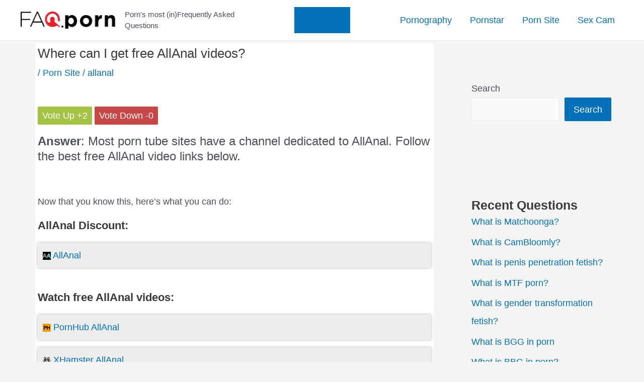

--- FILE ---
content_type: text/css; charset=utf-8
request_url: https://faq.porn/wp-content/cache/autoptimize/autoptimize_single_5f88d00a5659d79851b5b4a06fda6686.php?ver=4.0.3
body_size: -200
content:
.thumbs-rating-container{padding:1em 0;display:block}.thumbs-rating-container button{cursor:pointer}.thumbs-rating-container button:hover{color:#ddd}.thumbs-rating-container .thumbs-rating-up,.thumbs-rating-container .thumbs-rating-down{padding:.5em;color:#fff}.thumbs-rating-container .thumbs-rating-up{background:#a4c346}.thumbs-rating-container .thumbs-rating-down{background:#c84848}.thumbs-rating-container .thumbs-rating-already-voted{display:none;font-size:.9em;padding-top:1em}.thumbs-rating-container .thumbs-rating-already-voted.thumbs-rating-show{display:block}

--- FILE ---
content_type: text/css; charset=utf-8
request_url: https://faq.porn/wp-content/cache/autoptimize/autoptimize_single_92f983ed3006264d0a87d7843e73a770.php?ver=1.0.0
body_size: -346
content:
#comment-error{color:red}section.ast-archive-description{padding:.5em 1em !important}h1.page-title.ast-archive-title{line-height:1em}.list{margin-bottom:15px;padding:10px;background:#ededed;box-shadow:rgba(0,0,0,.3) 0px 0px 5px 0px}

--- FILE ---
content_type: application/javascript; charset=UTF-8
request_url: https://faq.porn/cdn-cgi/challenge-platform/scripts/jsd/main.js
body_size: 4487
content:
window._cf_chl_opt={VnHPF6:'b'};~function(R,i,c,e,b,a,m,E){R=Y,function(g,G,Vm,y,z,D){for(Vm={g:265,G:260,z:345,D:281,Q:261,M:328,F:276,X:298,C:275,W:316,l:263,d:236},y=Y,z=g();!![];)try{if(D=-parseInt(y(Vm.g))/1*(-parseInt(y(Vm.G))/2)+-parseInt(y(Vm.z))/3+-parseInt(y(Vm.D))/4*(parseInt(y(Vm.Q))/5)+-parseInt(y(Vm.M))/6+parseInt(y(Vm.F))/7*(parseInt(y(Vm.X))/8)+-parseInt(y(Vm.C))/9*(-parseInt(y(Vm.W))/10)+-parseInt(y(Vm.l))/11*(parseInt(y(Vm.d))/12),D===G)break;else z.push(z.shift())}catch(Q){z.push(z.shift())}}(V,595627),i=this||self,c=i[R(349)],e={},e[R(293)]='o',e[R(238)]='s',e[R(314)]='u',e[R(321)]='z',e[R(323)]='n',e[R(272)]='I',e[R(240)]='b',b=e,i[R(310)]=function(g,G,z,D,Vk,Vn,Vu,V3,M,F,X,C,W,B){if(Vk={g:302,G:346,z:237,D:302,Q:346,M:284,F:352,X:338,C:352,W:318,l:285,d:278,B:335,O:235},Vn={g:255,G:278,z:350},Vu={g:304,G:289,z:257,D:307},V3=R,null===G||G===void 0)return D;for(M=I(G),g[V3(Vk.g)][V3(Vk.G)]&&(M=M[V3(Vk.z)](g[V3(Vk.D)][V3(Vk.Q)](G))),M=g[V3(Vk.M)][V3(Vk.F)]&&g[V3(Vk.X)]?g[V3(Vk.M)][V3(Vk.C)](new g[(V3(Vk.X))](M)):function(O,V4,S){for(V4=V3,O[V4(Vn.g)](),S=0;S<O[V4(Vn.G)];O[S]===O[S+1]?O[V4(Vn.z)](S+1,1):S+=1);return O}(M),F='nAsAaAb'.split('A'),F=F[V3(Vk.W)][V3(Vk.l)](F),X=0;X<M[V3(Vk.d)];C=M[X],W=f(g,G,C),F(W)?(B=W==='s'&&!g[V3(Vk.B)](G[C]),V3(Vk.O)===z+C?Q(z+C,W):B||Q(z+C,G[C])):Q(z+C,W),X++);return D;function Q(O,S,V2){V2=Y,Object[V2(Vu.g)][V2(Vu.G)][V2(Vu.z)](D,S)||(D[S]=[]),D[S][V2(Vu.D)](O)}},a=R(313)[R(251)](';'),m=a[R(318)][R(285)](a),i[R(337)]=function(g,G,VJ,V5,z,D,Q,M){for(VJ={g:239,G:278,z:306,D:307,Q:249},V5=R,z=Object[V5(VJ.g)](G),D=0;D<z[V5(VJ.G)];D++)if(Q=z[D],'f'===Q&&(Q='N'),g[Q]){for(M=0;M<G[z[D]][V5(VJ.G)];-1===g[Q][V5(VJ.z)](G[z[D]][M])&&(m(G[z[D]][M])||g[Q][V5(VJ.D)]('o.'+G[z[D]][M])),M++);}else g[Q]=G[z[D]][V5(VJ.Q)](function(F){return'o.'+F})},E=function(VW,Vr,VC,VX,VF,VQ,V7,G,z,D){return VW={g:243,G:292},Vr={g:353,G:353,z:307,D:353,Q:353,M:248,F:294,X:294},VC={g:278},VX={g:324},VF={g:278,G:294,z:304,D:289,Q:257,M:289,F:257,X:304,C:289,W:324,l:307,d:324,B:307,O:307,S:324,L:353,o:353,H:307,s:307,K:324,x:307,T:307,P:248},VQ={g:305,G:294},V7=R,G=String[V7(VW.g)],z={'h':function(Q){return null==Q?'':z.g(Q,6,function(M,V8){return V8=Y,V8(VQ.g)[V8(VQ.G)](M)})},'g':function(Q,M,F,V9,X,C,W,B,O,S,L,o,H,s,K,x,T,P){if(V9=V7,Q==null)return'';for(C={},W={},B='',O=2,S=3,L=2,o=[],H=0,s=0,K=0;K<Q[V9(VF.g)];K+=1)if(x=Q[V9(VF.G)](K),Object[V9(VF.z)][V9(VF.D)][V9(VF.Q)](C,x)||(C[x]=S++,W[x]=!0),T=B+x,Object[V9(VF.z)][V9(VF.M)][V9(VF.F)](C,T))B=T;else{if(Object[V9(VF.X)][V9(VF.C)][V9(VF.F)](W,B)){if(256>B[V9(VF.W)](0)){for(X=0;X<L;H<<=1,M-1==s?(s=0,o[V9(VF.l)](F(H)),H=0):s++,X++);for(P=B[V9(VF.d)](0),X=0;8>X;H=1&P|H<<1.16,M-1==s?(s=0,o[V9(VF.B)](F(H)),H=0):s++,P>>=1,X++);}else{for(P=1,X=0;X<L;H=H<<1.29|P,M-1==s?(s=0,o[V9(VF.O)](F(H)),H=0):s++,P=0,X++);for(P=B[V9(VF.S)](0),X=0;16>X;H=1.19&P|H<<1,M-1==s?(s=0,o[V9(VF.O)](F(H)),H=0):s++,P>>=1,X++);}O--,0==O&&(O=Math[V9(VF.L)](2,L),L++),delete W[B]}else for(P=C[B],X=0;X<L;H=H<<1|1&P,M-1==s?(s=0,o[V9(VF.O)](F(H)),H=0):s++,P>>=1,X++);B=(O--,O==0&&(O=Math[V9(VF.o)](2,L),L++),C[T]=S++,String(x))}if(B!==''){if(Object[V9(VF.X)][V9(VF.D)][V9(VF.F)](W,B)){if(256>B[V9(VF.d)](0)){for(X=0;X<L;H<<=1,M-1==s?(s=0,o[V9(VF.H)](F(H)),H=0):s++,X++);for(P=B[V9(VF.S)](0),X=0;8>X;H=P&1.14|H<<1,M-1==s?(s=0,o[V9(VF.H)](F(H)),H=0):s++,P>>=1,X++);}else{for(P=1,X=0;X<L;H=H<<1.16|P,M-1==s?(s=0,o[V9(VF.s)](F(H)),H=0):s++,P=0,X++);for(P=B[V9(VF.K)](0),X=0;16>X;H=H<<1.23|1.62&P,M-1==s?(s=0,o[V9(VF.l)](F(H)),H=0):s++,P>>=1,X++);}O--,O==0&&(O=Math[V9(VF.L)](2,L),L++),delete W[B]}else for(P=C[B],X=0;X<L;H=H<<1|1.81&P,M-1==s?(s=0,o[V9(VF.x)](F(H)),H=0):s++,P>>=1,X++);O--,O==0&&L++}for(P=2,X=0;X<L;H=1&P|H<<1.23,M-1==s?(s=0,o[V9(VF.x)](F(H)),H=0):s++,P>>=1,X++);for(;;)if(H<<=1,M-1==s){o[V9(VF.T)](F(H));break}else s++;return o[V9(VF.P)]('')},'j':function(Q,VV){return VV=V7,null==Q?'':''==Q?null:z.i(Q[VV(VC.g)],32768,function(M,VY){return VY=VV,Q[VY(VX.g)](M)})},'i':function(Q,M,F,Vh,X,C,W,B,O,S,L,o,H,s,K,x,P,T){for(Vh=V7,X=[],C=4,W=4,B=3,O=[],o=F(0),H=M,s=1,S=0;3>S;X[S]=S,S+=1);for(K=0,x=Math[Vh(Vr.g)](2,2),L=1;L!=x;T=H&o,H>>=1,H==0&&(H=M,o=F(s++)),K|=L*(0<T?1:0),L<<=1);switch(K){case 0:for(K=0,x=Math[Vh(Vr.G)](2,8),L=1;x!=L;T=H&o,H>>=1,H==0&&(H=M,o=F(s++)),K|=(0<T?1:0)*L,L<<=1);P=G(K);break;case 1:for(K=0,x=Math[Vh(Vr.g)](2,16),L=1;x!=L;T=H&o,H>>=1,H==0&&(H=M,o=F(s++)),K|=(0<T?1:0)*L,L<<=1);P=G(K);break;case 2:return''}for(S=X[3]=P,O[Vh(Vr.z)](P);;){if(s>Q)return'';for(K=0,x=Math[Vh(Vr.D)](2,B),L=1;L!=x;T=H&o,H>>=1,H==0&&(H=M,o=F(s++)),K|=L*(0<T?1:0),L<<=1);switch(P=K){case 0:for(K=0,x=Math[Vh(Vr.g)](2,8),L=1;L!=x;T=H&o,H>>=1,H==0&&(H=M,o=F(s++)),K|=L*(0<T?1:0),L<<=1);X[W++]=G(K),P=W-1,C--;break;case 1:for(K=0,x=Math[Vh(Vr.Q)](2,16),L=1;x!=L;T=o&H,H>>=1,0==H&&(H=M,o=F(s++)),K|=(0<T?1:0)*L,L<<=1);X[W++]=G(K),P=W-1,C--;break;case 2:return O[Vh(Vr.M)]('')}if(C==0&&(C=Math[Vh(Vr.g)](2,B),B++),X[P])P=X[P];else if(W===P)P=S+S[Vh(Vr.F)](0);else return null;O[Vh(Vr.z)](P),X[W++]=S+P[Vh(Vr.X)](0),C--,S=P,0==C&&(C=Math[Vh(Vr.Q)](2,B),B++)}}},D={},D[V7(VW.G)]=z.h,D}(),v();function Z(g,Vl,Vg){return Vl={g:333},Vg=R,Math[Vg(Vl.g)]()<g}function J(z,D,VT,Va,Q,M,F){if(VT={g:301,G:315,z:241,D:269,Q:340,M:274,F:241,X:271,C:277,W:300,l:246,d:271},Va=R,Q=Va(VT.g),!z[Va(VT.G)])return;D===Va(VT.z)?(M={},M[Va(VT.D)]=Q,M[Va(VT.Q)]=z.r,M[Va(VT.M)]=Va(VT.F),i[Va(VT.X)][Va(VT.C)](M,'*')):(F={},F[Va(VT.D)]=Q,F[Va(VT.Q)]=z.r,F[Va(VT.M)]=Va(VT.W),F[Va(VT.l)]=D,i[Va(VT.d)][Va(VT.C)](F,'*'))}function k(D,Q,Vo,Vb,M,F,X,C,W,l,d,B){if(Vo={g:326,G:300,z:264,D:344,Q:259,M:329,F:250,X:334,C:244,W:267,l:319,d:234,B:273,O:342,S:259,L:309,o:286,H:259,s:348,K:331,x:259,T:258,P:297,VH:254,Vs:299,Vq:291,VK:269,Vx:317,VT:256,VP:292},Vb=R,!Z(.01))return![];F=(M={},M[Vb(Vo.g)]=D,M[Vb(Vo.G)]=Q,M);try{X=i[Vb(Vo.z)],C=Vb(Vo.D)+i[Vb(Vo.Q)][Vb(Vo.M)]+Vb(Vo.F)+X.r+Vb(Vo.X),W=new i[(Vb(Vo.C))](),W[Vb(Vo.W)](Vb(Vo.l),C),W[Vb(Vo.d)]=2500,W[Vb(Vo.B)]=function(){},l={},l[Vb(Vo.O)]=i[Vb(Vo.S)][Vb(Vo.L)],l[Vb(Vo.o)]=i[Vb(Vo.H)][Vb(Vo.s)],l[Vb(Vo.K)]=i[Vb(Vo.x)][Vb(Vo.T)],l[Vb(Vo.P)]=i[Vb(Vo.H)][Vb(Vo.VH)],d=l,B={},B[Vb(Vo.Vs)]=F,B[Vb(Vo.Vq)]=d,B[Vb(Vo.VK)]=Vb(Vo.Vx),W[Vb(Vo.VT)](E[Vb(Vo.VP)](B))}catch(O){}}function n(g,G,VS,VO,VB,Vt,Vz,z,D){VS={g:264,G:244,z:267,D:319,Q:344,M:259,F:329,X:245,C:315,W:234,l:273,d:287,B:262,O:256,S:292,L:295},VO={g:303},VB={g:268,G:268,z:241,D:336,Q:268},Vt={g:234},Vz=R,z=i[Vz(VS.g)],D=new i[(Vz(VS.G))](),D[Vz(VS.z)](Vz(VS.D),Vz(VS.Q)+i[Vz(VS.M)][Vz(VS.F)]+Vz(VS.X)+z.r),z[Vz(VS.C)]&&(D[Vz(VS.W)]=5e3,D[Vz(VS.l)]=function(Vi){Vi=Vz,G(Vi(Vt.g))}),D[Vz(VS.d)]=function(Vc){Vc=Vz,D[Vc(VB.g)]>=200&&D[Vc(VB.G)]<300?G(Vc(VB.z)):G(Vc(VB.D)+D[Vc(VB.Q)])},D[Vz(VS.B)]=function(Ve){Ve=Vz,G(Ve(VO.g))},D[Vz(VS.O)](E[Vz(VS.S)](JSON[Vz(VS.L)](g)))}function V(VP){return VP='errorInfoObject,error,cloudflare-invisible,Object,xhr-error,prototype,IYVtXuzm94ACqUd2Woyfv$1EF-JpKlZkB7r+RgQ3OjacGMT6Lh0e8i5NwSsxPHbDn,indexOf,push,floor,wfJU3,BAnB4,iframe,onreadystatechange,_cf_chl_opt;WVJdi2;tGfE6;eHFr4;rZpcH7;DMab5;uBWD2;TZOO6;NFIEc5;SBead5;rNss8;ssnu4;WlNXb1;QNPd6;BAnB4;Jxahl3;fLDZ5;fAvt5,undefined,api,700190llkLIz,jsd,includes,POST,appendChild,symbol,tabIndex,number,charCodeAt,getPrototypeOf,msg,error on cf_chl_props,973800nffalT,VnHPF6,display: none,chlApiRumWidgetAgeMs,navigator,random,/invisible/jsd,isNaN,http-code:,Jxahl3,Set,contentWindow,sid,addEventListener,chlApiSitekey,now,/cdn-cgi/challenge-platform/h/,1115649fwjtLx,getOwnPropertyNames,DOMContentLoaded,NUDr6,document,splice,toString,from,pow,timeout,d.cookie,17364cjUeBl,concat,string,keys,boolean,success,catch,fromCharCode,XMLHttpRequest,/jsd/oneshot/13c98df4ef2d/0.5738187999241001:1764216601:MgHeKxCQr594XW7e0ncYOV1phFhTjLS_j-MJYU8zMCM/,detail,body,join,map,/b/ov1/0.5738187999241001:1764216601:MgHeKxCQr594XW7e0ncYOV1phFhTjLS_j-MJYU8zMCM/,split,createElement,clientInformation,mAxV0,sort,send,call,BHcSU3,_cf_chl_opt,2RdAIze,2020620TIitOU,onerror,2167IHqanb,__CF$cv$params,1000558CXlukX,isArray,open,status,source,[native code],parent,bigint,ontimeout,event,63zscvpC,273gNcBgr,postMessage,length,contentDocument,style,4YQLuxp,loading,Function,Array,bind,chlApiUrl,onload,function,hasOwnProperty,removeChild,chctx,JDtvmTkl,object,charAt,stringify,readyState,chlApiClientVersion,67344nEndGa'.split(','),V=function(){return VP},V()}function U(g,G,Vj,N){return Vj={g:283,G:304,z:351,D:257,Q:306,M:270},N=R,G instanceof g[N(Vj.g)]&&0<g[N(Vj.g)][N(Vj.G)][N(Vj.z)][N(Vj.D)](G)[N(Vj.Q)](N(Vj.M))}function A(Vd,VG,g,G,z,D){return Vd={g:264,G:308,z:343},VG=R,g=i[VG(Vd.g)],G=3600,z=Math[VG(Vd.G)](+atob(g.t)),D=Math[VG(Vd.G)](Date[VG(Vd.z)]()/1e3),D-z>G?![]:!![]}function f(g,G,z,VZ,V0,D){V0=(VZ={g:242,G:284,z:266,D:288},R);try{return G[z][V0(VZ.g)](function(){}),'p'}catch(Q){}try{if(G[z]==null)return void 0===G[z]?'u':'x'}catch(M){return'i'}return g[V0(VZ.G)][V0(VZ.z)](G[z])?'a':G[z]===g[V0(VZ.G)]?'p5':!0===G[z]?'T':G[z]===!1?'F':(D=typeof G[z],V0(VZ.D)==D?U(g,G[z])?'N':'f':b[D]||'?')}function v(Vx,VK,Vs,VU,g,G,z,D,Q){if(Vx={g:264,G:315,z:296,D:282,Q:341,M:341,F:347,X:312},VK={g:296,G:282,z:312},Vs={g:327},VU=R,g=i[VU(Vx.g)],!g)return;if(!A())return;(G=![],z=g[VU(Vx.G)]===!![],D=function(Vf,M){if(Vf=VU,!G){if(G=!![],!A())return;M=j(),n(M.r,function(F){J(g,F)}),M.e&&k(Vf(Vs.g),M.e)}},c[VU(Vx.z)]!==VU(Vx.D))?D():i[VU(Vx.Q)]?c[VU(Vx.M)](VU(Vx.F),D):(Q=c[VU(Vx.X)]||function(){},c[VU(Vx.X)]=function(VI){VI=VU,Q(),c[VI(VK.g)]!==VI(VK.G)&&(c[VI(VK.z)]=Q,D())})}function j(VD,V6,z,D,Q,M,F){V6=(VD={g:252,G:311,z:280,D:330,Q:322,M:247,F:320,X:339,C:253,W:332,l:279,d:247,B:290},R);try{return z=c[V6(VD.g)](V6(VD.G)),z[V6(VD.z)]=V6(VD.D),z[V6(VD.Q)]='-1',c[V6(VD.M)][V6(VD.F)](z),D=z[V6(VD.X)],Q={},Q=BAnB4(D,D,'',Q),Q=BAnB4(D,D[V6(VD.C)]||D[V6(VD.W)],'n.',Q),Q=BAnB4(D,z[V6(VD.l)],'d.',Q),c[V6(VD.d)][V6(VD.B)](z),M={},M.r=Q,M.e=null,M}catch(X){return F={},F.r={},F.e=X,F}}function I(g,VA,V1,G){for(VA={g:237,G:239,z:325},V1=R,G=[];g!==null;G=G[V1(VA.g)](Object[V1(VA.G)](g)),g=Object[V1(VA.z)](g));return G}function Y(h,g,G){return G=V(),Y=function(z,i,c){return z=z-234,c=G[z],c},Y(h,g)}}()

--- FILE ---
content_type: text/javascript; charset=utf-8
request_url: https://faq.porn/wp-content/cache/autoptimize/autoptimize_single_bac504002d10c93134fe11a378728849.php?v=1.5.3
body_size: 1474
content:
jQuery(function($)
{var GETGA_scroll_depths=['25','50','75','100'];GETGA_scroll_depths['25']=[];GETGA_scroll_depths['50']=[];GETGA_scroll_depths['75']=[];GETGA_scroll_depths['100']=[];var GETGA_has_scrolled=[];var GETGA_has_resized=[];function getga_debug(msg)
{if(typeof GETGA_settings['debug']!=='undefined')
{if(GETGA_settings['debug']==='alert')
{alert(msg);}
else if(GETGA_settings['debug']==='console')
{console.log(msg);}}}
function getga_add_event_tracking(getga_event)
{if(typeof getga_event['selector']!=='undefined')
{if(getga_event['selector']==='window')
{getga_event['selector']=window;}
if(getga_event['selector']==='document')
{getga_event['selector']=document;}
$(getga_event['selector']).on(getga_event['action_type'].replace('depth',''),function(e){var scrolled_perc=0;var label=getga_event['label'];var labelKey=getga_event['selector']+'_'+getga_event['action_type']+'_'+label;if(getga_event['action_type']==='resize')
{if($.inArray(labelKey,GETGA_has_resized)>-1)
{return false;}
GETGA_has_resized.push(labelKey);}
else if(getga_event['action_type']==='scroll')
{if($.inArray(labelKey,GETGA_has_scrolled)>-1)
{return false;}
GETGA_has_scrolled.push(labelKey);}
else if(getga_event['action_type']==='scrolldepth')
{var wintop=$(window).scrollTop(),docheight=$(document).height(),winheight=$(window).height();scrolled_perc=((wintop/(docheight-winheight))*100);if(scrolled_perc<25)
{return false;}
if(scrolled_perc>=25&&scrolled_perc<50)
{if($.inArray(labelKey,GETGA_scroll_depths['25'])>-1)
{return false;}
GETGA_scroll_depths['25'].push(labelKey);scrolled_perc=25;}
if(scrolled_perc>=50&&scrolled_perc<75)
{if($.inArray(labelKey,GETGA_scroll_depths['50'])>-1)
{return false;}
GETGA_scroll_depths['50'].push(labelKey);scrolled_perc=50;}
if(scrolled_perc>=75&&scrolled_perc<99)
{if($.inArray(labelKey,GETGA_scroll_depths['75'])>-1)
{return false;}
GETGA_scroll_depths['75'].push(labelKey);scrolled_perc=75;}
if(scrolled_perc>=99)
{if($.inArray(labelKey,GETGA_scroll_depths['100'])>-1)
{return false;}
GETGA_scroll_depths['100'].push(labelKey);scrolled_perc=100;}}
var NA='undefined';getga_debug('GETGA: Selector '+getga_event['action_type']+' ('+getga_event['selector']+')');if(label.indexOf("{ITEM_TITLE}")>-1)
{label=label.replace("{ITEM_TITLE}",($(this).attr('title')!==undefined?$(this).attr('title'):NA));}
if(label.indexOf("{PAGE_URL}")>-1)
{label=label.replace("{PAGE_URL}",location.href);}
if(label.indexOf("{PAGE_RELATIVE_URL}")>-1)
{label=label.replace("{PAGE_RELATIVE_URL}",location.pathname);}
if(label.indexOf("{LINK_URL}")>-1)
{label=label.replace("{LINK_URL}",($(this).attr('href')!==undefined?$(this).attr('href'):NA));}
if(label.indexOf("{LINK_RELATIVE_URL}")>-1)
{label=label.replace("{LINK_RELATIVE_URL}",($(this).attr('href')!==undefined?$(this).attr('href').replace(/^(?:\/\/|[^\/]+)*\//,'/'):NA));}
if(label.indexOf("{IMAGE_SRC}")>-1)
{label=label.replace("{IMAGE_SRC}",($(this).attr('src')!==undefined?$(this).attr('src'):NA));}
if(label.indexOf("{IMAGE_ALT}")>-1)
{label=label.replace("{IMAGE_ALT}",($(this).attr('alt')!==undefined?$(this).attr('alt'):NA));}
if(label.indexOf("{TAG_HTML}")>-1)
{label=label.replace("{TAG_HTML}",$(this).html().replace(/(<([^>]+)>)/ig,'').replace(/(\r\n|\n|\r)/gm,'').replace(/\s{2,}/g,' '));}
if(label.indexOf("{SCROLL_PERCENTAGE}")>-1)
{label=label.replace("{SCROLL_PERCENTAGE}",scrolled_perc);}
if(typeof ga==='undefined'&&typeof __gaTracker!=='undefined')
{try
{__gaTracker('send','event',getga_event['category'],getga_event['action_label'],label);getga_debug("GETGA: Sent to Universal Tracking [ __gaTracker('send', 'event', '"+getga_event['category']+"', '"+getga_event['action_label']+"', '"+label+"'); ]");}
catch(err)
{getga_debug('GETGA: [ERROR] Sending to Universal Tracking via __gaTracker ('+err+')');}}
else if(typeof ga!=='undefined')
{try
{var getga_tracker=ga.getAll()[0];if(typeof getga_tracker!=='undefined'&&getga_tracker)
{getga_tracker.send('event',getga_event['category'],getga_event['action_label'],label);getga_debug("GETGA: Sent to Universal Tracking [ getga_tracker.send('event', '"+getga_event['category']+"', '"+getga_event['action_label']+"', '"+label+"'); ]");}
else
{ga('send','event',getga_event['category'],getga_event['action_label'],label);getga_debug("GETGA: Sent to Universal Tracking [ ga('send', 'event', '"+getga_event['category']+"', '"+getga_event['action_label']+"', '"+label+"'); ]");}}
catch(err)
{getga_debug('GETGA: [ERROR] Sending to Universal Tracking via ga ('+err+')');}}
else if(typeof _gaq!=='undefined')
{try
{_gaq.push(['_trackEvent',getga_event['category'],getga_event['action_label'],label]);getga_debug("GETGA: Sent to Standard Tracking [ _gaq.push(['_trackEvent', '"+getga_event['category']+"', '"+getga_event['action_label']+"', '"+label+"']); ]");}
catch(err)
{getga_debug('GETGA: [ERROR] Sending to Standard Tracking ('+err+')');}}
else
{getga_debug('GETGA: [ERROR] Google Analytics not found (Missing all _gaq, ga, and __gaTracker)');}});}}
function getga_add_external_class(host)
{$('a').each(function(){if((!host.test(this.href)&&this.href.slice(0,1)!="/"&&this.href.slice(0,1)!="#"&&this.href.slice(0,1)!="?"&&this.href.slice(0,10)!="javascript")){$(this).addClass('gtrackexternal');}});}
function getga_has_ga()
{if(typeof _gaq!=='undefined'||typeof ga!=='undefined'||typeof __gaTracker!=='undefined')
{return true;}
return false;}
function getga_load_event_tracking()
{if(typeof jQuery!=='undefined')
{getga_debug('GETGA: Found jQuery.');if(getga_has_ga())
{getga_debug('GETGA: Found Google Analytics');getga_add_all_event_tracking();}
else
{getga_debug('GETGA: [ERROR] Missing Google Analytics. Trying Again...');setTimeout(function()
{if(getga_has_ga())
{getga_debug('GETGA: Found Google Analytics');getga_add_all_event_tracking();}
else
{setTimeout(function()
{if(getga_has_ga())
{getga_debug('GETGA: Found Google Analytics after First Delay');getga_add_all_event_tracking();}
else
{getga_debug('GETGA: [ERROR] Still Missing Google Analytics. Trying Again...');setTimeout(function()
{if(getga_has_ga())
{getga_debug('GETGA: Found Google Analytics after Second Delay');getga_add_all_event_tracking();}
else
{getga_debug('GETGA: [ERROR] Still Missing Google Analytics. Please review that you have loaded Google Analytics Properly.');}},(GETGA_settings['second_delay']*1000));}},(GETGA_settings['first_delay']*1000));}},500);}}
else
{getga_debug('GETGA: [ERROR] Missing jQuery.');}}
function getga_add_all_event_tracking()
{var evt,txt,selector,loadedKey,loaded=[],host=new RegExp('/'+window.location.host+'/');if(typeof GETGA_events!=='undefined')
{for(evt in GETGA_events)
{txt=document.createElement("textarea");txt.innerHTML=GETGA_events[evt]['selector'];selector=txt.value.replace(/\\/g,'');GETGA_events[evt]['selector']=selector;loadedKey=selector+'_'+GETGA_events[evt]['action_type']+'_'+GETGA_events[evt]['label'];if($.inArray(loadedKey,loaded)<0)
{loaded.push(loadedKey);if(typeof GETGA_events[evt]['status']!=='undefined'&&typeof selector!=='undefined')
{if(GETGA_events[evt]['status']==='active')
{if(selector==='.gtrackexternal')
{getga_add_external_class(host);}
if(selector==='window')
{selector=window;}
if(selector==='document')
{selector=document;}
if($(selector).length)
{getga_add_event_tracking(GETGA_events[evt]);getga_debug('GETGA: Found selector ('+selector+')');}
else if(GETGA_settings['first_delay'])
{setTimeout(function(GETGA_event,selector)
{if(selector==='.gtrackexternal')
{getga_add_external_class(host);}
if($(selector).length)
{getga_add_event_tracking(GETGA_event);getga_debug('GETGA: Found Selector after First Delay ('+selector+')');}
else if(GETGA_settings['second_delay'])
{setTimeout(function(GETGA_event,selector)
{if(selector==='.gtrackexternal')
{getga_add_external_class(host);}
if(!$(selector).length)
{getga_debug('GETGA: Still could NOT find selector ('+selector+') Will try and add the listener anyways.');}
getga_add_event_tracking(GETGA_event);},(GETGA_settings['second_delay']*1000),GETGA_event,selector);getga_debug('GETGA: Did NOT find selector ('+selector+') Will check again in '+GETGA_settings['second_delay']+' seconds.');}},(GETGA_settings['first_delay']*1000),GETGA_events[evt],selector);getga_debug('GETGA: Did NOT find selector ('+selector+') Will check again in '+GETGA_settings['first_delay']+' seconds.');}}}}}}}
getga_load_event_tracking();});

--- FILE ---
content_type: text/javascript; charset=utf-8
request_url: https://faq.porn/wp-content/cache/autoptimize/autoptimize_single_4990ff7fe82f5e05f37f947b704cde8c.php?ver=6.8.3
body_size: -340
content:
jQuery(document).ready(function($){jQuery('#comment').keyup(function(){var textbox=jQuery(this);var max=140;if(textbox.val().length>max){var top=textbox.scrollTop();textbox.val(textbox.val().substr(0,max));textbox.scrollTop(top);}});});

--- FILE ---
content_type: text/plain
request_url: https://www.google-analytics.com/j/collect?v=1&_v=j102&a=1963688642&t=pageview&_s=1&dl=https%3A%2F%2Ffaq.porn%2Fwhere-can-i-get-free-allanal-videos%2F&ul=en-us%40posix&dt=Where%20can%20I%20get%20free%20AllAnal%20videos%3F%20-%20Faq.porn&sr=1280x720&vp=1280x720&_u=YEBAAEABAAAAACAAI~&jid=1691406157&gjid=1724680941&cid=724090407.1764220002&tid=UA-215555463-1&_gid=1059034254.1764220002&_r=1&_slc=1&gtm=45He5bi1n81MMKSXMFv867664503za200zd867664503&gcd=13l3l3l3l1l1&dma=0&tag_exp=103116026~103200004~104527906~104528500~104684208~104684211~105322302~115583767~115616986~115938466~115938469~116184927~116184929~116217636~116217638~116514483&z=462238721
body_size: -448
content:
2,cG-7DDR5B82J0

--- FILE ---
content_type: text/javascript; charset=utf-8
request_url: https://faq.porn/wp-content/cache/autoptimize/autoptimize_single_17ab49dc6e7fdacdbe4c0fce444e7779.php?ver=4.0.3
body_size: 46
content:
function thumbs_rating_vote(ID,type){const itemName=`thumbsrating${ID}`;const IDS={container:`thumbs-rating-${ID}`};const CLASSES={alreadyVoted:`thumbs-rating-already-voted`,container:`thumbs-rating-container`,down:`thumbs-rating-down`,up:`thumbs-rating-up`,show:`thumbs-rating-show`,voted:`thumbs-rating-voted`};const $container=document.getElementById(IDS.container);if(!localStorage.getItem(itemName)){const typeItemName=`${itemName}-${type}`;localStorage.setItem(itemName,true);localStorage.setItem(typeItemName,true);const data=new FormData();data.append('action','thumbs_rating_add_vote');data.append('nonce',thumbs_rating_ajax.nonce);data.append('postid',ID);data.append('type',type);fetch(thumbs_rating_ajax.ajax_url,{method:"POST",credentials:'same-origin',body:data}).then((response)=>response.text()).then((data)=>{if(data&&$container){$container.innerHTML=data;}}).catch((error)=>{console.log('[Thumbs Rating Plugin - error]');console.error(error);});}else{if($container){const $alreadyVoted=$container.querySelector(`.${CLASSES.alreadyVoted}`);if($alreadyVoted){$alreadyVoted.classList.add(CLASSES.show);}}}}